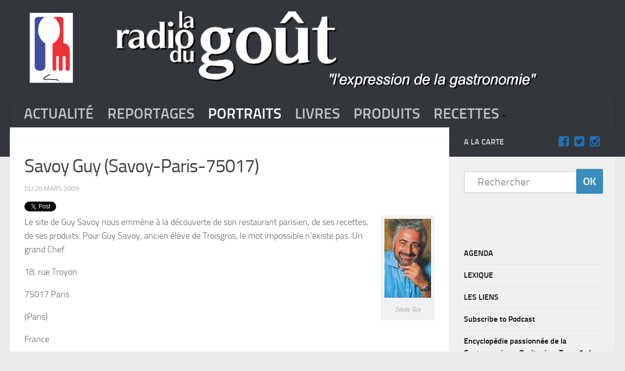

--- FILE ---
content_type: text/html; charset=utf-8
request_url: https://www.google.com/recaptcha/api2/aframe
body_size: 268
content:
<!DOCTYPE HTML><html><head><meta http-equiv="content-type" content="text/html; charset=UTF-8"></head><body><script nonce="2JAdSzJ26BYUzq5vdMwEpA">/** Anti-fraud and anti-abuse applications only. See google.com/recaptcha */ try{var clients={'sodar':'https://pagead2.googlesyndication.com/pagead/sodar?'};window.addEventListener("message",function(a){try{if(a.source===window.parent){var b=JSON.parse(a.data);var c=clients[b['id']];if(c){var d=document.createElement('img');d.src=c+b['params']+'&rc='+(localStorage.getItem("rc::a")?sessionStorage.getItem("rc::b"):"");window.document.body.appendChild(d);sessionStorage.setItem("rc::e",parseInt(sessionStorage.getItem("rc::e")||0)+1);localStorage.setItem("rc::h",'1768976604935');}}}catch(b){}});window.parent.postMessage("_grecaptcha_ready", "*");}catch(b){}</script></body></html>